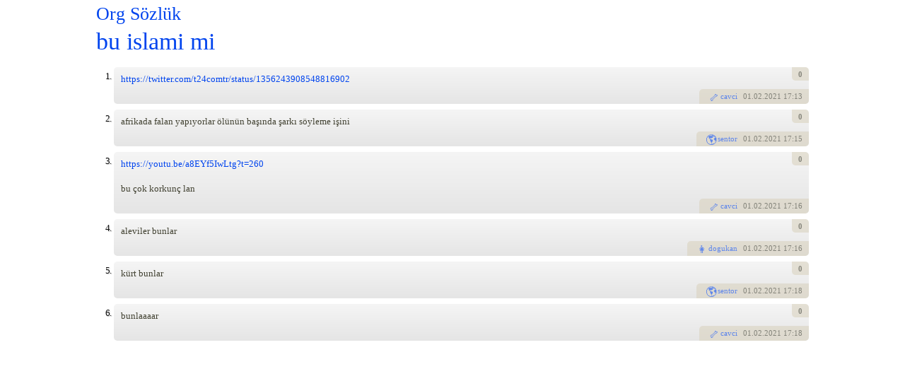

--- FILE ---
content_type: text/html; charset=utf-8
request_url: https://orgsozluk.com/w/bu-islami-mi
body_size: 1915
content:
<!DOCTYPE html>
<html lang="tr">
<head>

  <meta name="viewport" content="width=device-width, initial-scale=1" />
  <script type="text/javascript">if (self != top) top.location.href = self.location.href;</script>
  <meta http-equiv="Content-Type" content="text/html; charset=utf-8" />
<meta name="Generator" content="Drupal 7 (http://drupal.org)" />
<link rel="canonical" href="https://orgsozluk.com/w/bu-islami-mi" /><meta name="robots" content="noindex" /><link rel="shortcut icon" href="https://orgsozluk.com/sites/default/themes/orgs/orgs_midnight/favicon.ico" type="image/vnd.microsoft.icon" />
  <title>bu islami mi | Org Sözlük</title>
    <link rel="apple-touch-icon" href="/sites/default/themes/orgs/apple-touch-icon.png"/>
  <link type="text/css" rel="stylesheet" href="https://orgsozluk.com/files/css/css_VwNvuEkPsIuDM7WD5Kec1Vtqip8GgHTkVzWZ7TC5i7k.css" media="all" />
<link type="text/css" rel="stylesheet" href="https://orgsozluk.com/files/css/css_Tl0tHpLF5zIS1ydZMdTiJ3Ulci8t4fIrwnFPYMnob8I.css" media="all" />
<link type="text/css" rel="stylesheet" href="https://orgsozluk.com/files/css/css_RGre4UQeWcflYsjw2n4bp0byduc4yRx2DPSoKUzcmms.css" media="all" />
<link type="text/css" rel="stylesheet" href="https://orgsozluk.com/files/css/css_VTFPUk6J592rnc1zEscX_xhKdnxNEe_mRLnx-sAQT10.css" media="all" />
  <script type="text/javascript" src="https://orgsozluk.com/files/js/js_lDRw9eHQBv49r4HXw2QrKlx2KNx3zvCEsJxszSRbYVY.js"></script>
<script type="text/javascript" src="https://orgsozluk.com/files/js/js_wnPAZoU5i8_k1cR5kCJRNiS8P5kWCc5Jya0IYRPdeJo.js"></script>
<script type="text/javascript" src="https://orgsozluk.com/files/js/js_vSwnVLMg2M_xY-y2HYqjwxlMEPTJlNxZMD2iYSS7heQ.js"></script>
<script type="text/javascript" src="https://orgsozluk.com/files/js/js_XKMhR03YCeM8-OBEgVzChLU76YtABg8E8zJqtj-CRMk.js"></script>
<script type="text/javascript">
<!--//--><![CDATA[//><!--
jQuery.extend(Drupal.settings, {"basePath":"\/","pathPrefix":"","setHasJsCookie":0,"ajaxPageState":{"theme":"orgs_midnight","theme_token":"gNxNTzvBDB9rAf-cavJexH5CVUrIZuYb9vFcdazZfwo","js":{"misc\/jquery.js":1,"misc\/jquery-extend-3.4.0.js":1,"misc\/jquery-html-prefilter-3.5.0-backport.js":1,"misc\/jquery.once.js":1,"misc\/drupal.js":1,"files\/js\/en_c4c7159f2faf9fcfd1d0637ef6c59fa5.js":1,"sites\/default\/modules\/sozluk\/sozluk.js":1,"sites\/default\/modules\/sketchy\/sketchy.js":1,"sites\/default\/modules\/sketchy\/sketchy.Sketch.js":1,"sites\/default\/modules\/vspoll\/vspoll.js":1,"sites\/default\/themes\/orgs\/script.js":1,"sites\/default\/themes\/orgs\/orgs_midnight\/subscript.js":1},"css":{"modules\/system\/system.base.css":1,"modules\/system\/system.menus.css":1,"modules\/system\/system.messages.css":1,"modules\/system\/system.theme.css":1,"modules\/user\/user.css":1,"sites\/default\/modules\/sozluk\/sozluk.css":1,"sites\/default\/modules\/sketchy\/sketchy.css":1,"sites\/default\/modules\/vspoll\/vspoll.css":1,"sites\/default\/themes\/orgs\/style.css":1,"sites\/default\/themes\/orgs\/orgs_midnight\/substyle.css":1}},"sketchy":{"url":"\/sketchy"},"vspoll":{"url":"\/vspoll"}});
//--><!]]>
</script>
</head>
<body class="orgs sozluk html not-front not-logged-in no-sidebars page-sozcuk page-sozcuk- page-sozcuk-101388 live" >
<div id="page">

<div id="head" class="clearfix">
  <div id="head-title"><a href="/">Org Sözlük</a></div>
    </div>

<div id="body">
      <h1 id="content-title" class="title"><a href="/sozcuk-getir/bu%20islami%20mi" class="word-link sca-link">bu islami mi</a></h1>
              <div id="content-middle" class="the-content">
      <div class="region region-content">
    <div class="word-view wvu-13" id="word-101388-view"><div class="defs"><div class="def defu-13 clearfix" id="def-802969"><div class="def-no"><a href="/tanim/802969" class="def-link sca-link">1.</a></div><div class="def-content"><p><a href="https://twitter.com/t24comtr/status/1356243908548816902">https://twitter.com/t24comtr/status/1356243908548816902</a></p>
</div><div class="def-actions"><span class="section mtdt"><span class="hoverlinks"> <a href="/yazar/13" class="profile-link sla-link" title="Yazar profili">?</a></span> <a href="/sozcuk-getir/cavci" class="fetch-link sca-link"  data-emoji-before="🦴">cavci</a> <span class="def-date create" title="Oluşturma"><a href="/sozcuk-listesi/2021-02-01" class="sla-link date-link">01</a>.02.2021 17:13</span></span><span class="section votes"> <span class="def-vote total">0</span></span></div></div><div class="def defu-61 clearfix" id="def-802971"><div class="def-no"><a href="/tanim/802971" class="def-link sca-link">2.</a></div><div class="def-content"><p>afrikada falan yapıyorlar ölünün başında şarkı söyleme işini</p>
</div><div class="def-actions"><span class="section mtdt"><span class="hoverlinks"> <a href="/yazar/61" class="profile-link sla-link" title="Yazar profili">?</a></span> <a href="/sozcuk-getir/sentor" class="fetch-link sca-link"  data-emoji-before="🌎">sentor</a> <span class="def-date create" title="Oluşturma"><a href="/sozcuk-listesi/2021-02-01" class="sla-link date-link">01</a>.02.2021 17:15</span></span><span class="section votes"> <span class="def-vote total">0</span></span></div></div><div class="def defu-13 clearfix" id="def-802974"><div class="def-no"><a href="/tanim/802974" class="def-link sca-link">3.</a></div><div class="def-content"><p><a href="https://youtu.be/a8EYf5IwLtg?t=260">https://youtu.be/a8EYf5IwLtg?t=260</a> </p>
<p>bu çok korkunç lan</p>
</div><div class="def-actions"><span class="section mtdt"><span class="hoverlinks"> <a href="/yazar/13" class="profile-link sla-link" title="Yazar profili">?</a></span> <a href="/sozcuk-getir/cavci" class="fetch-link sca-link"  data-emoji-before="🦴">cavci</a> <span class="def-date create" title="Oluşturma"><a href="/sozcuk-listesi/2021-02-01" class="sla-link date-link">01</a>.02.2021 17:16</span></span><span class="section votes"> <span class="def-vote total">0</span></span></div></div><div class="def defu-2176 clearfix" id="def-802975"><div class="def-no"><a href="/tanim/802975" class="def-link sca-link">4.</a></div><div class="def-content"><p>aleviler bunlar</p>
</div><div class="def-actions"><span class="section mtdt"><span class="hoverlinks"> <a href="/yazar/2176" class="profile-link sla-link" title="Yazar profili">?</a></span> <a href="/sozcuk-getir/dogukan" class="fetch-link sca-link"  data-emoji-before="👩">dogukan</a> <span class="def-date create" title="Oluşturma"><a href="/sozcuk-listesi/2021-02-01" class="sla-link date-link">01</a>.02.2021 17:16</span></span><span class="section votes"> <span class="def-vote total">0</span></span></div></div><div class="def defu-61 clearfix" id="def-802978"><div class="def-no"><a href="/tanim/802978" class="def-link sca-link">5.</a></div><div class="def-content"><p>kürt bunlar</p>
</div><div class="def-actions"><span class="section mtdt"><span class="hoverlinks"> <a href="/yazar/61" class="profile-link sla-link" title="Yazar profili">?</a></span> <a href="/sozcuk-getir/sentor" class="fetch-link sca-link"  data-emoji-before="🌎">sentor</a> <span class="def-date create" title="Oluşturma"><a href="/sozcuk-listesi/2021-02-01" class="sla-link date-link">01</a>.02.2021 17:18</span></span><span class="section votes"> <span class="def-vote total">0</span></span></div></div><div class="def defu-13 clearfix" id="def-802979"><div class="def-no"><a href="/tanim/802979" class="def-link sca-link">6.</a></div><div class="def-content"><p>bunlaaaar</p>
</div><div class="def-actions"><span class="section mtdt"><span class="hoverlinks"> <a href="/yazar/13" class="profile-link sla-link" title="Yazar profili">?</a></span> <a href="/sozcuk-getir/cavci" class="fetch-link sca-link"  data-emoji-before="🦴">cavci</a> <span class="def-date create" title="Oluşturma"><a href="/sozcuk-listesi/2021-02-01" class="sla-link date-link">01</a>.02.2021 17:18</span></span><span class="section votes"> <span class="def-vote total">0</span></span></div></div></div></div>  </div>
  </div>
  </div><!-- #body -->

</div><!-- #page -->
</body>
</html>


--- FILE ---
content_type: text/css
request_url: https://orgsozluk.com/files/css/css_RGre4UQeWcflYsjw2n4bp0byduc4yRx2DPSoKUzcmms.css
body_size: 5693
content:
#sozluk,.sozluk-layer,.sozluk-widget{font:12px/18px verdana,arial;color:#000;outline:0;word-wrap:break-word;}#sozluk{position:relative;overflow:hidden;}#sozluk a:link{color:#0044ee;}#sozluk a:visited{color:#0034b4;}#sozluk a:hover,#sozluk a.active:hover,#sozluk .word-list .word.active a,#sozluk .def-list .def.active a,#sozluk-head a:hover,#sozluk-head a.active{color:#000;}#sozluk textarea{overflow-y:auto;}#sozluk tr{border-bottom:1px solid #dadada;}#sozluk tr.odd{background:#f5f5f5;}#sozluk tr.even{background:#e5e5e5;}#sozluk-head{background:#f1f1ea;border-bottom:1px solid #95948e;}#sozluk-body{height:400px;border-top:1px solid #e8e7d6;background:#cbcabc;position:relative;}#sozluk .sozluk-col{height:100%;min-height:100%;overflow:auto;}#sozluk-list{float:left;width:23%;border-right:1px solid #95948e;}#sozluk-list-resizer{float:left;width:5px;cursor:e-resize;border-left:1px solid #e8e7d6;position:relative;overflow:hidden;}#sozluk-list-resizer > .xr{position:absolute;width:100%;height:20px;left:0;top:50%;margin-top:-10px;background:url(/sites/default/modules/sozluk/images/x-resizer.png) repeat-y -1px 0;}#sozluk-list-toggle{display:none;position:fixed;right:0;top:38px;background:rgba(255,255,255,0.35);border-radius:3px 0 0 3px;border:1px solid rgba(255,255,255,0.4);border-right:0;}#sozluk-list-toggle:before{content:"\203a";display:inline-block;width:32px;line-height:30px;text-align:center;font-size:30px;}.x-l #sozluk-list-toggle:before{content:"\2039";}#sozluk-head a{cursor:default;outline:0;text-decoration:none !important;line-height:16px;}#sozluk-head ul{list-style:none;margin:0;padding:0;}#sozluk-logo{display:block;float:left;border:1px solid transparent;border-right-color:#aaa;color:#000;font-size:16px;line-height:16px;padding:9px;font-weight:bold;text-shadow:1px 1px 0 #c9c9bc;}#sozluk-tbis li{float:left;line-height:16px;}#sozluk-tbis .tbi{display:inline-block;border:1px solid transparent;padding:9px 10px;}#sozluk-tbis .tbi:hover{border-color:#fff #aaa #aaa #fff;}#sozluk-tbis .tbi:active,#sozluk-tbis .tbi.active{border-color:#aaa #fff #fff #aaa;background-color:#e8e8dd;}#sozluk-tbis .tbi.active{border-color:#ccc #eee #eee #ccc;}#sozluk-tbis .right{float:right;}#sozluk-tbis .tbi .title{display:none;vertical-align:bottom;margin-left:5px;}#sozluk-tbis .tbi .icon{display:inline-block;width:16px;height:16px;text-align:center;vertical-align:bottom;background:url(/sites/default/modules/sozluk/images/tbis.png?9) no-repeat 0 0;}#sozluk-tbis .more .icon{background-position:-384px 0;}#sozluk-tbis .today .icon{background-position:-16px 0;}#sozluk-tbis .myprofile .icon{background-position:-32px 0;}#sozluk-tbis .topdef .icon{background-position:-48px 0;}#sozluk-tbis .online .icon{background-position:-64px 0;}#sozluk-tbis .reply .icon{background-position:-80px 0;}#sozluk-tbis .fetch .icon{background-position:-96px 0;}#sozluk-tbis .search .icon{background-position:-112px 0;}#sozluk-tbis .settings .icon{background-position:-128px 0;}#sozluk-tbis .login .icon{background-position:-144px 0;}#sozluk-tbis .logout .icon{background-position:-160px 0;}#sozluk-tbis .pm .icon{background-position:-176px 0;}#sozluk-tbis .hh .icon{background-position:-240px 0;}#sozluk-tbis .game .icon{background-position:-256px 0;}#sozluk-tbis .add .icon{background-position:-272px 0;}#sozluk-tbis .radio .icon{background-position:-288px 0;}#sozluk-tbis .authorsearch .icon{background-position:-352px 0;}#sozluk-tbis .randomize .icon{background-position:-368px 0;}#sozluk-tbis .working .icon{background:url(/sites/default/modules/sozluk/images/loading.gif) no-repeat 2px 2px;}#sozluk-tbis > .more{position:relative;}#sozluk-tbis ul.more-items{position:absolute;right:9999em;top:100%;z-index:100;background:#f1f1ea;box-shadow:0 2px 4px #999;opacity:0;}#sozluk-tbis .show-more ul.more-items{right:0;opacity:1;transition:opacity 0.25s;}#sozluk-tbis ul.more-items li{float:none;width:150px;}#sozluk-tbis ul.more-items .tbi{display:block;margin:0;}#sozluk-tbis ul.more-items .title{display:inline;}#sozluk-tbis > .search{position:relative;}#sozluk-tbis .sozluk-search-forms{display:none;width:180px;position:absolute;top:100%;right:0;z-index:10;background:#f1f1ea;box-shadow:0 2px 4px #999;padding:0.8em;}#sozluk .sozluk-search-forms input{width:100%;max-width:100%;box-sizing:border-box;}#sozluk .sozluk-search-forms .form-submit{margin-top:4px;}#tbi-reply-count,#tbi-pm-count{color:#f50;}#sozluk-list > div{margin:5px 10px 20px 10px;}#sozluk-list > div > h2{background:#eff2e7;border:none;float:left;font-size:1.2em;margin:-5px 0 10px -10px;padding:2px 5px;box-shadow:1px 1px 1px #adad9d;border-radius:0 0 5px 0;}.word-list .words{clear:both;}.word-list .word,.def-list .def{position:relative;background:#eee;margin:5px 0;padding:5px 10px 5px 17px;border-radius:3px;line-height:16px;}.word.ignored,.def.ignored{display:none;}.word-list .word.active,.def-list .def.active{background-color:#eff2e7;box-shadow:0 1px 1px #999;}.word-list .active a,.def-list .active a{color:#000;}.word-list a.last-page{margin-left:3px;}.word-list .word-icon{background:none no-repeat 50% 50%;display:inline-block;width:16px;height:16px;position:absolute;left:0;top:5px;font-weight:bold;text-align:center;}.word-list .word-icon:before{content:"\00BB";color:#feb100;}.word-list .new .word-icon:before{color:#f50;content:"*";font-size:0.9em;}.word-list .loading .word-icon{background-image:url(/sites/default/modules/sozluk/images/loading.gif);}.word-list .loading .word-icon:before{content:"";}#sozluk-content > div{margin:5px 15px 5px 10px;padding-bottom:1px;}#sozluk-content > div > h2{background:#eff2e7;padding:5px 10px;border-radius:3px;margin:0 0 20px 0px;font-size:1.6em;box-shadow:0 1px 2px #aaa;border:none;}#sozluk h2 a{text-decoration:none;}.word-view .defs{margin:0 0 20px 0;clear:both;}.word-view form{margin:0 0 20px 0;clear:both;background:#eee;padding:10px;border-radius:7px;}.word-view .def,.author-list .author{position:relative;background:#eee;margin:5px 0 8px 25px;padding:5px 16px 10px 10px;border-radius:5px;line-height:16px;}.def-view .def{margin:5px 8px 8px;}.word-view .def-no,.author-list .ano{position:absolute;right:100%;margin-right:4px;word-wrap:normal;letter-spacing:-1px;}.word-view .def-no.d4{font-size:12px;}.word-view .def-link,#sozluk .word-view .def-link{color:#111;text-decoration:none;text-shadow:1px 1px 1px #ccc;}.word-view .def-content > *:first-child{margin-top:0;}.word-view .external-link:after{content:"\2934";color:#666;}.word-view .new-def .def-no{font-weight:bold;}.word-view .word-ops{margin-top:-1.8em;font-size:0.9em;}.def-pm-link{text-transform:lowercase;}.def-content{min-height:25px;padding:1px 0;}.word-list .word,.def-list .def{overflow:hidden;}.def.unsafe .def-content,.word-view.unsafe > .word-title{text-decoration:line-through;}#edit-def-unsafe-wrapper{display:inline;}a.word-link{padding-right:2px;}.author-list .authors{margin:0 0 20px 0;clear:both;}.author-list .author{min-width:120px;padding:5px 10px;width:30%;}.author-list .profile-link{background:#f5f5f5;border-radius:3px;float:right;margin:0 0 0 5px;padding:1px 6px;text-decoration:none !important;}.author-list .fetch-link{display:inline-block;max-width:50%;}.author-actions{display:none;}.author-name:hover .author-actions{display:inline-block;}.author-actions .profile-link{font-size:0.75em;margin:0 0 0 5px;}.author-name.has-image{line-height:24px;}.author-name.has-image img{vertical-align:middle;width:24px;height:24px;border-radius:13px;}#sozluk-list .info-table{clear:both;font-size:0.9em;margin:0 0 15px 0;}#sozluk-list .info-table td.label{width:50%;padding:2px 5px;}#sozluk-list .info-table td.value{width:50%;padding:2px 5px;text-align:right;font-weight:bold;}#sozluk-list .inc-link{background:#eff2e7 no-repeat 2px 50%;border-radius:0 3px 3px 0;box-shadow:1px 1px 1px #adad9d;display:block;margin:0 0 8px -10px;padding:2px 10px 2px 16px;color:#000;text-decoration:none;}#sozluk-list .inc-link.working{background-image:url(/sites/default/modules/sozluk/images/loading.gif);}#sozluk-list .def-link{background:none no-repeat 1px 1px;}#sozluk-list .def-link.working{background-image:url(/sites/default/modules/sozluk/images/loading.gif);padding-left:14px;}#sozluk-list .inc-content{margin:0 0 16px 0;font-size:0.9em;}.def-list .def{position:static;padding:5px 10px;}.def-list .def.new:before{color:#f50;content:"*";font-size:0.9em;margin:0 2px 0 -5px;}.replies-pane .def-list{clear:both;}.def-actions .section{position:absolute;opacity:0.6;background:#dad3c0;font-size:0.85em;padding:0.2em 0.8em 0.1em;}.def-actions .section:hover,.def-actions .section.hover{opacity:1;padding:0.6em 0.8em 0.3em;z-index:1;}.def-actions .votes:hover,.def-actions .votes.hover{padding:0.6em 1.2em;}.def-actions .section:hover a,.def-actions .section.hover a{font-size:1.5em;text-decoration:none;}.def-actions .mtdt{bottom:0;right:0;margin:0;border-radius:5px 0 5px 0;}.def-actions .modify{bottom:0;left:0;border-radius:0 5px 0 5px;z-index:1;}.def-actions .votes{top:0;right:0;border-radius:0 5px 0 5px;}.def-actions .votes .widget,.def-actions .mtdt .hoverlinks{display:none;}.def-actions .votes .widget{margin-right:20px;}.def-actions .votes:hover .widget,.def-actions .mtdt:hover .hoverlinks,.def-actions .votes.hover .widget,.def-actions .mtdt.hover .hoverlinks{display:inline;}.def-actions .votes .total{font-weight:bold;}.def-actions .votes a,#sozluk .def-actions .votes a{background:#f5f5f5;display:inline-block;width:2em;height:2em;line-height:2em;text-align:center;border:1px solid #dad3c0;border-radius:0.3em;margin-right:2px;}.def-actions .votes a.down,#sozluk .def-actions .votes a.down{width:1.1em;height:1.1em;line-height:1.1em;}.def-actions .votes a:hover,#sozluk .def-actions .votes a:hover{background:#fff;text-decoration:none;border-color:#fff;}.def-actions .mtdt a{padding:0 5px;}.def-actions .mtdt .date-link{color:inherit !important;font:inherit !important;padding:0 !important;}.def-switch-links{position:absolute;right:100%;top:2em;margin-right:2px;}.def-switch-link{display:block;width:13px;height:13px;padding:1px;line-height:15px;font-size:11px;border-radius:7px;background:#808080;color:#fff !important;overflow:hidden;text-align:center;opacity:0.6;}.def-switch-link:hover{opacity:1;}.def-switch-link.status-1{background:#3f8b01;}.def-switch-link.working{background:#f0a401 !important;}.pm-threads .new-pm{clear:left;float:left;margin:0 0 10px;padding:4px 6px;}.pm-threads .new-pm .icon{display:inline-block;width:16px;height:16px;background:url(/sites/default/modules/sozluk/images/tbis.png?9) no-repeat -192px 0;margin:0 3px 0 0;vertical-align:bottom;}.pm-threads .new-pm .working .icon{background:url(/sites/default/modules/sozluk/images/loading.gif) no-repeat 0 0;}.pm-threads .word-icon:before{content:none !important;}.pm-threads .incoming .word-icon{background:url(/sites/default/modules/sozluk/images/tbis.png?9) no-repeat -208px 0;}.pm-threads .outgoing .word-icon{background:url(/sites/default/modules/sozluk/images/tbis.png?9) no-repeat -224px 0;}.pm-threads .loading .word-icon{background:url(/sites/default/modules/sozluk/images/loading.gif) no-repeat 2px 2px;}.pm-threads .pm-thread.new{font-weight:bold;}.pm-threads .mtdt > *{display:block;}.pm-threads .pm-date{float:left;}.pm-threads .del-link{float:right;}.pm-view .pm-msg{padding:0px 10px;margin:5px 5px 5px 15px;}.pm-msg .mtdt{padding:5px 10px;background:#dad3c0;}.pm-msg.new .mtdt{font-weight:bold;}.pm-msg .sender{float:left;border-radius:3px 0 3px 0;margin:0px 10px 5px -10px;}.pm-msg .date{float:right;border-radius:0 3px 0 3px;margin:0px -10px 5px 10px;}.pm-msg .msg-content{clear:both;margin-top:3px;}#sozluk .pm-msg.shrinked{height:26px;overflow:hidden;}#sozluk .pm-msg.shrinked .msg-content{clear:none;cursor:pointer;}#sozluk .pm-msg.shrinked .sender{border-radius:3px 0 0 3px;}#sozluk .pm-msg.shrinked .date{border-radius:0 3px 3px 0;}#sozluk .pp-names{margin:-15px 0 5px 0;text-align:center;}.pp-names .pp-name{background:#fff;padding:2px 6px;border-radius:3px;color:#0b0;}.pp-names .pp-name:before{content:"\2022";margin:0 3px 0 0;}.pp-names .pp-name.unread{color:#f00;font-weight:bold;}.pp-names .pp-name.deleted{text-decoration:line-through;}#sozluk-top-defs .word-view{margin:0 10px;}#sozluk-top-defs .word-title{font-size:1.3em;border-bottom:2px groove #e8e7d6;}.health .bar{background:#f00;border:1px solid #000;display:inline-block;height:15px;line-height:15px;width:50px;text-align:left;vertical-align:bottom;margin-right:3px;}.health .bar-inner{background:#0c0;display:inline-block;height:15px;border-right:1px solid #000;}.hh-msg .back,.hh-msg .forward,.hh-row .back,.hh-row .forward{margin-right:5px;}.hh-msg .point,.hh-row .point{font-size:1.1em;font-weight:bold;}.hit .point,.heal .point.neg{color:#c03;}.heal .point{color:#03c;}.hh-msg .hname{margin-right:8px;}.hh-msg .health{display:inline-block;}.hh-msg .health .bar{border:1px solid #000;height:18px;margin-right:2px;width:100px;}.hh-msg .health .bar-inner{height:18px;}.hh-msg .percent{font-weight:bold;}.hh-rows{margin:0 0 20px 10px;}.hh-row{background:#f7eded;border-radius:3px;margin:0 0 5px;padding:4px 8px;}.hh-row:before{content:"X:";margin:0 5px 0 0;color:#c03;}.hh-row.heal{background:#ededf7;}.hh-row.heal:before{content:"O:";color:#03c;}.hh-row .date{float:right;}#sozluk-content .word-filters{margin:-10px 0 10px 15px;float:right;clear:right;}#sozluk .pager-wrapper{margin:0 0 15px;float:right;clear:right;}#sozluk-content .pager-wrapper{margin:-10px 0 10px;clear:none;}#sozluk .pager,#sozluk .pager li{margin:0;padding:0;}#sozluk .pager-ellipsis{display:none;}#sozluk .pager a:link,#sozluk .pager a:visited,#sozluk .pager li.pager-current,#sozluk .day-nav a:link,#sozluk .day-nav a:visited,#sozluk a.word-filter{border:1px solid #fff;padding:4px 8px;color:#000;margin:0 0 2px;line-height:14px;vertical-align:bottom;display:inline-block;font-size:0.9em;background:#ddd;}#sozluk .pager a:hover,#sozluk .pager li.pager-current,#sozluk .day-nav a:hover,#sozluk a.word-filter:hover,#sozluk a.word-filter.active{background-color:#f5f5f5;text-decoration:none;}#sozluk a.word-filter.active:before{content:"\2714";padding-right:2px;}#sozluk .day-nav{float:right;clear:right;}.day-nav a.older,#sozluk .day-nav a.older{margin-left:4px;}.day-nav a.newer:before{content:"\2039";margin-right:4px;}.day-nav a.older:after{content:"\203a";margin-left:4px;}#sozluk-content .day-nav{margin:-10px 10px 10px;}#sozluk .prv-widget{cursor:pointer;padding:1px;display:inline-block;}#sozluk .expanded.prv-widget{display:inline;}#sozluk .prv-widget:before{background:#fff;content:"\25e2";border-radius:3px;margin:0px 2px;padding:2px 4px;font-size:0.85em;}#sozluk .expanded.prv-widget:before{content:"\25e4";}#sozluk .prv-widget-inner > *{max-width:100%;max-height:1000px;}#sozluk .prv-widget-inner > video{max-height:600px;}.def-preview,.def-preview-author{border:1px dashed #aaa;border-radius:5px;}.def-preview{position:relative;padding:24px 8px 1px 8px;margin:5px 5px 5px 20px;font-style:italic;opacity:0.8;font-size:0.95em;}.def-preview-author{position:absolute;top:-1px;left:-1px;right:-1px;padding:3px 8px 2px 8px;white-space:nowrap;overflow:hidden;border-left:none;border-top:none;border-right:none;}.def-preview-author:after{content:":";}.def-preview-date{padding-left:5px;}.def-preview .def-preview{font-size:1em;opacity:1;}.sozluk-layer{position:absolute;display:none;z-index:10;background:url(/sites/default/modules/sozluk/images/transparent.png);}.sozluk-overlay{box-sizing:border-box;}.sozluk-overlay .loading{background:url(/sites/default/modules/sozluk/images/loading.gif) no-repeat 8px 50% #edffd0;box-shadow:1px 1px 3px #666;display:inline-block;padding:8px 15px 8px 25px;}#sozluk-list-overlay{padding:0 6px 0 0;}#sozluk-content-overlay{margin:0 0 0 -6px;padding:0 5px 0 1px;}#sozluk-message-popup{width:60%;max-width:520px;max-height:45%;overflow:auto;left:20%;top:30%;z-index:25;background-color:#fff;border:1px solid #000;box-shadow:1px 1px 5px #999;}#sozluk-message-popup > .message{padding:5px 10px 5px 25px;font-size:1.3em;word-wrap:break-word;margin:5px;position:relative;border:0;background:none;}#sozluk-message-popup > .message > .m-icon{width:16px;height:16px;position:absolute;left:2px;top:6px;background:url(/sites/default/modules/sozluk/images/tbis.png?9) no-repeat -304px 0;}#sozluk-message-popup > .warning > .m-icon{background-position:-320px 0;}#sozluk-message-popup > .error > .m-icon{background-position:-336px 0;}#sozluk-content .tabbed-content > h2{margin-bottom:10px;}.tab-links{white-space:nowrap;}.tab-links a{background:#666;border-radius:5px 5px 0 0;color:#eee !important;display:inline-block;margin-left:5px;padding:3px 16px;}.tab-links a:first-child{margin-left:20px;}.tab-links a:hover,.tab-links a.active{background:#eee;color:#000 !important;text-decoration:none !important;}.tab-contents{border-radius:7px;padding:12px;background:#eee;}.tab-contents .tab-content{display:none;}.tab-contents .tab-content.active{display:block;}#boggle-grid-wrapper{float:left;margin-right:15px;}#boggle-grid{white-space:nowrap;border:1px solid #999;border-color:#999 #fff #fff #999;}#boggle-grid .cell{display:inline-block;width:25px;height:25px;line-height:25px;text-align:center;border:1px solid #fff;border-color:#fff #999 #999 #fff;background:#eee;font-size:15px;cursor:default;}#boggle-grid .cell.available{background:#e3e2d0;}#boggle-grid .cell:hover{background:#fff;}#boggle-grid .cell.active{background:#bfb;border-color:#999 #fff #fff #999;}.boggle-play .sumdur{float:right;background:#fff;border-radius:5px;padding:8px;text-align:center;box-shadow:-1px -1px 0 #ddd;}.boggle-play .sums{font-family:Georgia;font-size:20px;margin-bottom:5px;}#boggle-submit,#boggle-submitted{margin-bottom:15px;}#boggle-submitted span{background:#fff none no-repeat 2px 50%;margin:0 5px 4px 0;padding:2px 5px;border-radius:3px;display:inline-block;}#boggle-submitted .working{background-image:url(/sites/default/modules/sozluk/images/loading.gif);padding-left:16px;}#boggle-submitted .success{color:#090;}#boggle-submitted .fail{color:#c00;text-decoration:line-through;}#boggle-current{font-size:2em;line-height:1.3em;margin-bottom:5px;letter-spacing:3px;}#boggle-current:after{content:"_";}.game-toplist{float:left;margin:0 25px 20px 0;}.game-toplist h4{border-bottom:1px solid #ccc;}.game-toplist .row{position:relative;float:left;clear:both;background:#ddd;border-radius:3px;margin:0 0 4px 25px;padding:3px 8px;min-width:270px;}.game-toplist .row .no{position:absolute;right:100%;top:3px;margin-right:5px;}.boggle-toplist .row .word{float:left;}.boggle-toplist .secret .word,.boggle-toplist .secret .word a{color:#f60 !important;}.boggle-toplist .row .author{float:right;font-size:0.9em;}.boggle-info{font-size:0.9em;color:#666;}.boggle-info > div{margin-bottom:10px;}.boggle-info .title{display:inline-block;min-width:76px;}.boggle-info .val{font-family:Georgia,serif;font-size:1.1em;}.boggle-info .secret .val{letter-spacing:2px;}.boggle-info .req .val{color:#f60;}.boggle-info .req.done .val{color:#090;}#boggle-words-wrapper .boggle-info{float:left;max-width:440px;min-width:320px;}.tab-pager a.prev:before{content:"\2039";margin-right:2px;}.tab-pager a.next:after{content:"\203a";margin-left:2px;}.tab-pager a span{display:none;}#sozluk .tab-pager{float:right;margin:-4px 4px 0 0;position:relative;}#tandem-grid-wrapper{float:left;margin-right:15px;}#tandem-grid .cell,#tandem-grid .cell span{display:inline-block;vertical-align:top;width:50px;height:50px;line-height:50px;font-size:25px;background:#ccc;cursor:pointer;text-align:center;overflow:hidden;text-shadow:1px 1px 1px #999;color:#fff;font-weight:bold;font-family:Georgia,serif;}#tandem-grid .cell{box-shadow:0px 1px 3px #888;margin:0 12px 12px 0;border:4px solid #fff;}#tandem-grid .cell.open,#tandem-grid .cell:hover{box-shadow:0px 0px 1px #999;}#tandem-grid .cell.matched{box-shadow:0px 0px 1px #bbb;}#tandem-start{margin-bottom:15px;}#tandem-timer{font-size:2em;}.tandem-toplist .row .author{float:left;}.tandem-toplist .row .score{float:right;}#sozluk .skcf-add{display:inline-block;margin:0 0 1em 0;}#sozluk .with-vspf .skcf-add{float:left;margin-right:2em;}#sozluk .skcf.expanded .skcf-add{margin:0;float:none;}#sozluk .skcf-content{display:none;}#sozluk .skcf.expanded .skcf-content{display:block;}.word-view .sketchy-inline:after{content:"";}#sozluk .vspf-add{display:inline-block;margin:0 0 1.1em 0;}#sozluk .vspf.expanded .vspf-add{margin:0;}#sozluk .vspf-content{display:none;}#sozluk .vspf.expanded .vspf-content{display:block;}#sozluk .vspoll-form-options{line-height:1.5em;padding-left:2em;}.word-view .vspoll-inline:after{content:"";}#sozluk .vspoll-view svg{border-radius:10px;}.word-view .def-content form,#sozluk .word-view .def-content form{margin:10px 0;background:none;clear:none;padding:0;border-radius:0;border:0;}table.authors{width:auto;float:left;margin-right:40px;min-width:120px;}table.authors .no{text-align:right;}table.authors .cnt{text-align:center;}#sozluk table.sticky-header{display:none !important;}#sozluk thead th{white-space:nowrap;}#sozluk .button.loading,#sozluk .prv-widget.working:before{background-image:url(/sites/default/modules/sozluk/images/loading.gif);background-position:2px 50%;background-repeat:no-repeat;padding-left:16px;}.filters-fieldset .form-item{float:left;margin:0 5px 0 0;}#edit-filter-groupby-wrapper{clear:left;}.filters-fieldset .form-submit{float:left;margin:1.85em 0 0 0;}.stats-results.grouped{width:auto;}.stats-results th.select-all{width:1em;}.stats-results th.computed,.stats-results td.computed{text-align:right;padding-left:16px;}.filter-wrapper.no-help{padding:0;}#sozluk .text-format-wrapper{margin-bottom:1em;}.sozluk-theme-selector > .form-item{float:left;}.sozluk-theme-selector img{vertical-align:middle;}
.sktch{margin:1em 0;position:relative;background:#fff;max-width:100%;}.sktch span,.sktch-tbi-pop span{display:inline-block;vertical-align:bottom;}.sktch > *{position:absolute;}.sktch-canvas{position:static;display:block;max-width:100%;box-shadow:0 0 6px #aaa;}.sktch-capture{top:0;left:0;right:0;bottom:0;cursor:crosshair;cursor:url(/sites/default/modules/sketchy/cursor-cross.png) 3 3,crosshair;overflow:hidden;background:rgba(255,255,255,0.01);}.sktch-capture .cursor{display:none;position:absolute;pointer-events:none;left:-999em;border:1px solid #000;box-shadow:0 0 2px #ddd;text-shadow:0 0 4px #fff,0 0 4px #fff,0 0 4px #fff,0 0 4px #fff;font-size:10px;width:0.2em;height:0.2em;border-radius:0.1em;margin:-0.1em 0 0 -0.1em;}.sktch.mdown .own-cursor,.sktch:not(.is-touch) .sktch-capture:hover .own-cursor{display:block;}.peer-cursor > .name{position:absolute;left:50%;top:50%;width:16px;height:16px;line-height:16px;margin-top:-16px;text-indent:18px;background:url(/sites/default/modules/sketchy/sketch.png) no-repeat;white-space:nowrap;font-size:11px;}.peer-cursor.Pencil > .name{background-position:0 -16px;}.peer-cursor.Eraser > .name{background-position:0 -32px;}.peer-cursor.Clear > .name{background-position:0 -48px;}.sktch-toolbar{position:absolute;top:0;right:0;opacity:0.85;}.sktch-toolbar:hover{opacity:1;}.sktch.readonly .sktch-capture{cursor:default;pointer-events:none;}.sktch.readonly .sktch-toolbar{display:none;}.sktch .tbi{padding:4px;margin:1px 0 0;display:block;border:1px solid #ddd;background:#eee;outline:0;text-decoration:none;text-align:left;cursor:default;}.sktch .tbi::-moz-focus-inner{border:0;padding:0;}.sktch .tbi:first-child{margin:0;}.sktch .tbi:hover,.sktch .tbi.selected{border-color:#666;}.sktch .tbi:active,.sktch .tbi.active{outline-color:#444;}.sktch .tbi-icon{width:16px;height:16px;background:url(/sites/default/modules/sketchy/sketch.png) no-repeat;}.sktch .tbi-title{display:none;}.sktch .tbi-size .tbi-icon{font:bold 12px Arial Narrow;letter-spacing:-1px;white-space:nowrap;text-align:center;}.sktch .tbi-color .tbi-icon{border-radius:8px;}.sktch .tbi-Pencil .tbi-icon{background-position:0 -16px;}.sktch .tbi-Eraser .tbi-icon{background-position:0 -32px;}.sktch .tbi-Clear .tbi-icon{background-position:0 -48px;}.sktch .tbi-Undo .tbi-icon{background-position:0 -64px;}.sktch-tbi-pop{position:absolute;display:none;z-index:10;background:#FFF;box-shadow:0 0 2px #AAA;padding:4px 5px 5px 4px;}.sktch-tbi-pop .tpi{margin:3px;height:24px;width:24px;line-height:24px;cursor:pointer;box-shadow:2px 2px 0 #CCC;border-radius:12px;}.sktch-tbi-pop .tpi:hover{box-shadow:-1px -1px 0 #CCC;}.sktch-size-pop{width:90px;}.sktch-color-pop{width:120px;}.sktch-size-pop .tpi{background:#eee;text-align:center;font-size:0.9em;}.sktch-overlay{position:absolute;display:none;z-index:10;top:0;right:0;bottom:0;left:0;background:rgba(0,0,0,0.5);}.sktch-overlay.visible{display:block;}.sktch-info{position:absolute;opacity:0;left:0;top:-1em;width:100%;pointer-events:none;text-align:center;}.sktch-info.visible{opacity:1;transition:opacity 0.3s;}.sktch-info > .msg{border-radius:3px 3px;padding:2px 5px;background:#fff;box-shadow:0 1px 3px rgba(0,0,0,0.3);max-width:98%;white-space:nowrap;overflow:hidden;text-overflow:ellipsis;}.sketchy-inline{background:url(/sites/default/modules/sketchy/pencil.png) no-repeat 100% 50%;padding-right:16px;}.sketchy-inline.loading{background-image:url(/sites/default/modules/sketchy/loading.gif);}
.vspoll-inline{background:url(/sites/default/modules/vspoll/vspoll.png) no-repeat 100% 50%;padding-right:16px;}.vspoll-inline.loading{background-image:url(/sites/default/modules/vspoll/loading.gif);}.vspoll-view.with-chart{max-width:400px;min-height:200px;}
